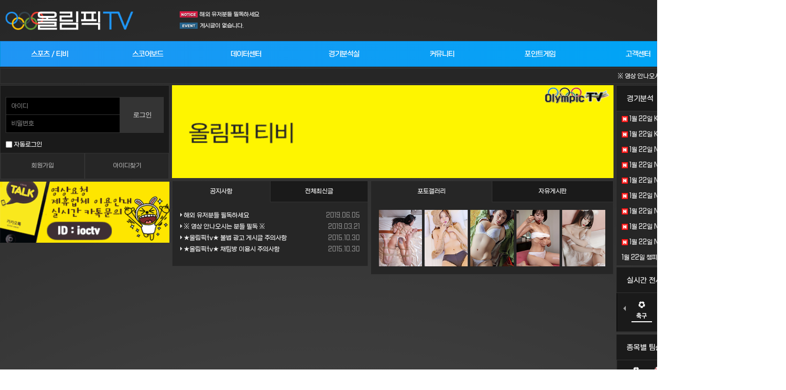

--- FILE ---
content_type: text/html; charset=utf-8
request_url: https://ioctv24.com/bbs/board.php?bo_table=chulsuk&year=2024&month=4&day=23&page=1
body_size: 1133
content:
<!doctype html>
<html lang="">
<head>
<meta charset="utf-8">
<meta http-equiv="imagetoolbar" content="no">
<meta http-equiv="X-UA-Compatible" content="IE=Edge">
<meta name="title" content="오류안내 페이지 > 올림픽티비" />
<meta name="publisher" content="올림픽티비" />
<meta name="author" content="올림픽티비" />
<meta name="robots" content="index,follow" />
<meta name="keywords" content="올림픽티비" />
<meta name="description" content="오류안내 페이지 > 올림픽티비" />
<meta name="twitter:card" content="summary_large_image" />
<meta property="og:title" content="오류안내 페이지 > 올림픽티비" />
<meta property="og:site_name" content="올림픽티비" />
<meta property="og:author" content="올림픽티비" />
<meta property="og:type" content="" />
<meta property="og:description" content="오류안내 페이지 > 올림픽티비" />
<meta property="og:url" content="http://ioctv24.com/bbs/board.php?bo_table=chulsuk&year=2024&month=4&day=23&page=1" />
<link rel="canonical" href="https://ioctv24.com/bbs/board.php?bo_table=chulsuk&year=2024&month=4&day=23&page=1" />
<title>오류안내 페이지 > 올림픽티비</title>
<link rel="stylesheet" href="https://ioctv24.com//css/default.css?ver=180827">
<link rel="stylesheet" href="https://ioctv24.com//css/apms.css?ver=180827">
<!--[if lte IE 8]>
<script src="https://ioctv24.com//js/html5.js"></script>
<![endif]-->
<script>
// 자바스크립트에서 사용하는 전역변수 선언
var g5_url       = "https://ioctv24.com/";
var g5_bbs_url   = "https://ioctv24.com//bbs";
var g5_is_member = "";
var g5_is_admin  = "";
var g5_is_mobile = "";
var g5_bo_table  = "";
var g5_sca       = "";
var g5_pim       = "";
var g5_editor    = "";
var g5_responsive    = "1";
var g5_cookie_domain = "";
var g5_purl = "http://ioctv24.com/bbs/board.php?bo_table=chulsuk&year=2024&month=4&day=23&page=1";
</script>
<script src="https://ioctv24.com//js/jquery-1.8.3.min.js"></script>
<script src="https://ioctv24.com//js/jquery-migrate-1.2.1.min.js"></script>
<script src="https://ioctv24.com//lang/korean/lang.js?ver=180827"></script>
<script src="https://ioctv24.com//js/common.js?ver=180827"></script>
<script src="https://ioctv24.com//js/wrest.js?ver=180827"></script>
<script src="https://ioctv24.com//js/placeholders.min.js"></script>
<script src="https://ioctv24.com//js/apms.js?ver=180827"></script>
<link rel="stylesheet" href="https://ioctv24.com//js/font-awesome/css/font-awesome.min.css">
<link rel="icon" href="/img/favicon.png?v=3"/>  

</head>
<body class="responsive is-pc">
	<h1 style="display:inline-block !important;position:absolute;top:0;left:0;margin:0 !important;padding:0 !important;font-size:0;line-height:0;border:0 !important;overflow:hidden !important">
	오류안내 페이지 > 올림픽티비	</h1>

<script>
alert("존재하지 않는 게시판입니다.");
//document.location.href = "https://ioctv24.com/";
document.location.replace("https://ioctv24.com/");
</script>

<noscript>
<div id="validation_check">
    <h1>다음 항목에 오류가 있습니다.</h1>
    <p class="cbg">
        존재하지 않는 게시판입니다.    </p>
        <div class="btn_confirm">
        <a href="https://ioctv24.com/">돌아가기</a>
    </div>
    
</div>
</noscript>


<!-- 아미나빌더 1.8.57 / 그누보드 5.3.3.3(패치 G5.6.10) -->
<script defer src="https://static.cloudflareinsights.com/beacon.min.js/vcd15cbe7772f49c399c6a5babf22c1241717689176015" integrity="sha512-ZpsOmlRQV6y907TI0dKBHq9Md29nnaEIPlkf84rnaERnq6zvWvPUqr2ft8M1aS28oN72PdrCzSjY4U6VaAw1EQ==" data-cf-beacon='{"version":"2024.11.0","token":"195f804a95e045d4ba58b18f86dc453e","r":1,"server_timing":{"name":{"cfCacheStatus":true,"cfEdge":true,"cfExtPri":true,"cfL4":true,"cfOrigin":true,"cfSpeedBrain":true},"location_startswith":null}}' crossorigin="anonymous"></script>
</body>
</html>


--- FILE ---
content_type: text/html; charset=utf-8
request_url: https://ioctv24.com/
body_size: 9983
content:
<!doctype html>
<html lang="ko">
<head>
<meta charset="utf-8">
<meta http-equiv="imagetoolbar" content="no">
<meta http-equiv="X-UA-Compatible" content="IE=Edge">
<meta name="title" content="올림픽티비" />
<meta name="publisher" content="올림픽티비" />
<meta name="author" content="올림픽티비" />
<meta name="robots" content="index,follow" />
<meta name="keywords" content="올림픽티비" />
<meta name="description" content="올림픽티비" />
<meta name="twitter:card" content="summary_large_image" />
<meta property="og:title" content="올림픽티비" />
<meta property="og:site_name" content="올림픽티비" />
<meta property="og:author" content="올림픽티비" />
<meta property="og:type" content="" />
<meta property="og:description" content="올림픽티비" />
<meta property="og:url" content="https://ioctv24.com/" />
<link rel="canonical" href="https://ioctv24.com/" />
<title>올림픽티비</title>
<link rel="stylesheet" href="https://ioctv24.com//css/default.css?ver=180827">
<link rel="stylesheet" href="https://ioctv24.com//css/apms.css?ver=180827">

<link rel="stylesheet" href="https://ioctv24.com//thema/tv/assets/bs3/css/bootstrap.min.css" type="text/css" class="thema-mode">
<link rel="stylesheet" href="https://ioctv24.com//thema/tv/colorset/Basic/colorset.css" type="text/css" class="thema-colorset">
<link rel="stylesheet" href="https://ioctv24.com//thema/tv/widget/iw-roll-notice/widget.css?ver=180827">
<link rel="stylesheet" href="https://ioctv24.com//thema/tv/widget/iw-roll-event/widget.css?ver=180827">
<link rel="stylesheet" href="https://ioctv24.com//thema/tv/widget/iw-oneline-notice/widget.css?ver=180827">
<link rel="stylesheet" href="https://ioctv24.com//thema/tv/widget/iw-outlogin/widget.css?v=7">
<link rel="stylesheet" href="https://ioctv24.com//thema/tv/widget/iw-post-list/widget.css?ver=180827">
<link rel="stylesheet" href="https://ioctv24.com//thema/tv/widget/iw-post-gallery/widget.css?ver=180827">
<link rel="stylesheet" href="https://ioctv24.com//thema/tv/widget/basic-post-list/widget.css?ver=180827">
<link rel="stylesheet" href="https://ioctv24.com//thema/tv/widget/basic-sidebar/widget.css?ver=180827">
<!--[if lte IE 8]>
<script src="https://ioctv24.com//js/html5.js"></script>
<![endif]-->
<script>
// 자바스크립트에서 사용하는 전역변수 선언
var g5_url       = "https://ioctv24.com/";
var g5_bbs_url   = "https://ioctv24.com//bbs";
var g5_is_member = "";
var g5_is_admin  = "";
var g5_is_mobile = "";
var g5_bo_table  = "";
var g5_sca       = "";
var g5_pim       = "";
var g5_editor    = "";
var g5_responsive    = "1";
var g5_cookie_domain = "";
var g5_purl = "https://ioctv24.com/";
</script>
<script src="https://ioctv24.com//js/jquery-1.8.3.min.js"></script>
<script src="https://ioctv24.com//js/jquery-migrate-1.2.1.min.js"></script>
<script src="https://ioctv24.com//lang/korean/lang.js?ver=180827"></script>
<script src="https://ioctv24.com//js/common.js?ver=180827"></script>
<script src="https://ioctv24.com//js/wrest.js?ver=180827"></script>
<script src="https://ioctv24.com//js/placeholders.min.js"></script>
<script src="https://ioctv24.com//js/apms.js?ver=180827"></script>
<link rel="stylesheet" href="https://ioctv24.com//js/font-awesome/css/font-awesome.min.css">
<link rel="icon" href="/img/favicon.png?v=3"/>  

<script src="https://ioctv24.com//plugin/apms/js/jquery.mobile.swipe.min.js?ver=180827"></script>
</head>
<body class="responsive is-pc">
	<h1 style="display:inline-block !important;position:absolute;top:0;left:0;margin:0 !important;padding:0 !important;font-size:0;line-height:0;border:0 !important;overflow:hidden !important">
	올림픽티비	</h1>

<!-- 팝업레이어 시작 { -->
<div id="hd_pop">
    <h2>팝업레이어 알림</h2>

<span class="sound_only">팝업레이어 알림이 없습니다.</span></div>

<script>
$(function() {
    $(".hd_pops_reject").click(function() {
        var id = $(this).attr('class').split(' ');
        var ck_name = id[1];
        var exp_time = parseInt(id[2]);
        $("#"+id[1]).css("display", "none");
        set_cookie(ck_name, 1, exp_time, g5_cookie_domain);
    });
    $('.hd_pops_close').click(function() {
        var idb = $(this).attr('class').split(' ');
        $('#'+idb[1]).css('display','none');
    });
    $("#hd").css("z-index", 1000);
});
</script>
<!-- } 팝업레이어 끝 --><style>
		.at-container {max-width:1200px;}
	.no-responsive .wrapper, .no-responsive .at-container-wide { min-width:1200px; }
	.no-responsive .boxed.wrapper, .no-responsive .at-container { width:1200px; }
	.at-menu .nav-height { height:44px; line-height:44px !important; }
	.pc-menu, .pc-menu .nav-full-back, .pc-menu .nav-full-height { height:44px; }
	.pc-menu .nav-top.nav-float .menu-a { padding:0px 25px; }
	.pc-menu .nav-top.nav-float .sub-1div::before { left: 25px; }
	.pc-menu .subm-w { width:170px; }
	@media all and (min-width:1200px) {
		.responsive .boxed.wrapper { max-width:1200px; }
	}
</style>

<link rel="stylesheet" href="https://ioctv24.com//thema/tv/src/css/style.css?180827">
<script type="text/javascript" src="https://ioctv24.com//thema/tv/src/js/top_clock.js"></script>
<link href="https://fonts.googleapis.com/css2?family=Roboto:wght@400;700&display=swap" rel="stylesheet">

<!-- 상단 시작 { -->
<div id="wrap">
	<div id="header">
		<div id="top_logo">
			<a href="https://ioctv24.com/"><img width="250px" src="https://ioctv24.com//thema/tv/src/img/top_logo.png"  style="padding-top:12px;" alt="logo" /></a>
		</div>
		<div id="top_left">
			<div class="iw-roll-notice">
				<div class="iw-roll-latest">
	
<span class="icon"><img src="https://ioctv24.com//thema/tv/widget/iw-roll-notice/img/header_notice_icon.gif" width="35px" height="12px" alt="notice"></span>
<div class="roll_latest">
	<!-- 공지사항 최신글 시작 { -->
	<div class="iw-roll-latest">
		<dl id="olinenotice" class="notice">
			<div class="notice-wrap">
				<ul class="notice-ul">
											<li><a href="https://ioctv24.com//bbs/board.php?bo_table=notice&amp;wr_id=5">※ 영상 안나오시는 분들 필독 ※</a></li>
											<li><a href="https://ioctv24.com//bbs/board.php?bo_table=notice&amp;wr_id=4">해외 유저분들 필독하세요</a></li>
											<li><a href="https://ioctv24.com//bbs/board.php?bo_table=notice&amp;wr_id=2">★올림픽tv★ 불법 광고 게시글 주의사항</a></li>
											<li><a href="https://ioctv24.com//bbs/board.php?bo_table=notice&amp;wr_id=1">★올림픽tv★ 채팅방 이용시 주의사항</a></li>
					
									</ul>
			</div>
		</dl>
	</div>
	<!-- } 공지사항 최신글 끝 -->

	<script type="text/javascript">
	<!--
		function fn_article(containerID, autoStart){
			var $element = $('#'+containerID).find('.notice-ul');
			var autoPlay = autoStart;
			var auto = null;
			var speed = 2000;
			var timer = null;
			var move = $element.children().outerHeight();
			var first = false;
			var lastChild;
			lastChild = $element.children().eq(-1).clone(true);
			lastChild.prependTo($element);
			$element.children().eq(-1).remove();
			if($element.children().length==1){
				$element.css('top','0px');
			}else{
				$element.css('top','-'+move+'px');
			}
			if(autoPlay) {
				timer = setInterval(moveNextSlide, speed);
				auto = true;
			}
			$element.find('>li').bind({
				'mouseenter': function(){
					if(auto){
						clearInterval(timer);
					}
				},
				'mouseleave': function(){
					if(auto){
						timer = setInterval(moveNextSlide, speed);
					}
				}
			});
			function moveNextSlide(){
				$element.each(function(idx){
					var firstChild = $element.children().filter(':first-child').clone(true);
					firstChild.appendTo($element.eq(idx));
					$element.children().filter(':first-child').remove();
					$element.css('top','0px');
					$element.eq(idx).animate({'top':'-'+move+'px'},'normal');
				});
			}
		}
		fn_article("olinenotice", true);
	//-->
	</script>
</div></div>
			</div>
			<div class="iw-roll-event">
				<div class="iw-roll-latest">
	
<span class="icon"><img src="https://ioctv24.com//thema/tv/widget/iw-roll-event/img/header_event_icon.gif" width="35px" height="12px" alt="notice"></span>
<div class="roll_latest">
	<!-- 공지사항 최신글 시작 { -->
	<div class="iw-roll-latest">
		<dl id="olinenotice1" class="notice">
			<div class="notice-wrap">
				<ul class="notice-ul">
					
											<li><span>게시글이 없습니다.</span></li>
						<li><span>게시글이 없습니다.</span></li>
						<li><span>게시글이 없습니다.</span></li>
						<li><span>게시글이 없습니다.</span></li>
									</ul>
			</div>
		</dl>
	</div>
	<!-- } 공지사항 최신글 끝 -->

<script type="text/javascript">
<!--
    function fn_article1(containerID, autoStart){
        var $element = $('#'+containerID).find('.notice-ul');
        var autoPlay = autoStart;
        var auto = null;
        var speed = 2000;
        var timer = null;
        var move = $element.children().outerHeight();
        var first = false;
        var lastChild;
        lastChild = $element.children().eq(-1).clone(true);
        lastChild.prependTo($element);
        $element.children().eq(-1).remove();
        if($element.children().length==1){
            $element.css('top','0px');
        }else{
            $element.css('top','-'+move+'px');
        }
        if(autoPlay) {
            timer1 = setInterval(moveNextSlide1, speed);
            auto = true;
        }
        $element.find('>li').bind({
            'mouseenter': function(){
                if(auto){
                    clearInterval(timer1);
                }
            },
            'mouseleave': function(){
                if(auto){
                    timer1 = setInterval(moveNextSlide1, speed);
                }
            }
        });
        function moveNextSlide1(){
            $element.each(function(idx){
                var firstChild = $element.children().filter(':first-child').clone(true);
                firstChild.appendTo($element.eq(idx));
                $element.children().filter(':first-child').remove();
                $element.css('top','0px');
                $element.eq(idx).animate({'top':'-'+move+'px'},'normal');
            });
        }
    }
    fn_article1("olinenotice1", true);
//-->
</script>
</div></div>
			</div>
		</div>
		<div id="top_right">
			<!--우측공간활용 최대 450 x 90-->
				<div class="widget-clock widget-clock-bg widget-padding-sm">
					<div class="widget-big-int plugin-clock">00:00</div>
					<div class="widget-subtitle plugin-date">올림픽티비</div>
				</div>
		</div>
		

	</div><!--header end-->
	<div id="top_gnb">
	<ul class="gnb_default">
			<li class="num1">
			<span class="me_txt"><a href="/">스포츠 / 티비</a></span>

							<ul class="num1_over">
											<li>
							<span class="txt"><a href="/">스포츠 / 티비</a></span>
						</li>
									</ul>
					</li>
			<li class="num2">
			<span class="me_txt"><a href="https://ioctv24.com//bbs/page.php?hid=sb1">스코어보드</a></span>

							<ul class="num2_over">
											<li>
							<span class="txt"><a href="https://ioctv24.com//bbs/page.php?hid=sb1">네임드스코어</a></span>
						</li>
											<li>
							<span class="txt"><a href="https://ioctv24.com//bbs/page.php?hid=sb2">7M 스코어</a></span>
						</li>
									</ul>
					</li>
			<li class="num3">
			<span class="me_txt"><a href="https://ioctv24.com//bbs/page.php?hid=lineup">데이터센터</a></span>

							<ul class="num3_over">
											<li>
							<span class="txt"><a href="https://ioctv24.com//bbs/page.php?hid=lineup">라인업정보</a></span>
						</li>
											<li>
							<span class="txt"><a href="https://ioctv24.com//bbs/page.php?hid=injury">결장정보</a></span>
						</li>
											<li>
							<span class="txt"><a href="https://ioctv24.com//bbs/page.php?hid=sb4">배당정보</a></span>
						</li>
											<li>
							<span class="txt"><a href="https://ioctv24.com//bbs/page.php?hid=sb5">마카오회사예측</a></span>
						</li>
									</ul>
					</li>
			<li class="num4">
			<span class="me_txt"><a href="https://ioctv24.com//bbs/board.php?bo_table=bunsuk01">경기분석실</a></span>

							<ul class="num4_over">
											<li>
							<span class="txt"><a href="https://ioctv24.com//bbs/board.php?bo_table=bunsuk01">경기분석</a></span>
						</li>
									</ul>
					</li>
			<li class="num5">
			<span class="me_txt"><a href="https://ioctv24.com//bbs/board.php?bo_table=gallery">커뮤니티</a></span>

							<ul class="num5_over">
											<li>
							<span class="txt"><a href="https://ioctv24.com//bbs/board.php?bo_table=gallery">포토갤러리</a></span>
						</li>
									</ul>
					</li>
			<li class="num6">
			<span class="me_txt"><a href="/ladder.php">포인트게임</a></span>

							<ul class="num6_over">
											<li>
							<span class="txt"><a href="/ladder.php">사다리게임</a></span>
						</li>
									</ul>
					</li>
			<li class="num7">
			<span class="me_txt"><a href="https://ioctv24.com//bbs/board.php?bo_table=notice">고객센터</a></span>

							<ul class="num7_over">
											<li>
							<span class="txt"><a href="https://ioctv24.com//bbs/board.php?bo_table=notice">공지사항</a></span>
						</li>
											<li>
							<span class="txt"><a href="https://ioctv24.com//bbs/board.php?bo_table=qa">1:1문의</a></span>
						</li>
									</ul>
					</li>
		
		<li class="menu_right_icon">
			<span><a href="javascript:;" onclick="sidebar_open('sidebar-user');" data-original-title="<nobr>유저</nobr>" data-toggle="tooltip" data-placement="top" data-html="true"><i class="fa fa-user fa-lg"></i></a></span>
			<span><a href="javascript:;" onclick="sidebar_open('sidebar-response');" data-original-title="<nobr>알림</nobr>" data-toggle="tooltip" data-placement="top" data-html="true"><i class="fa fa-bell fa-lg"></i></a></span>
			<span><a href="javascript:;" onclick="sidebar_open('sidebar-search');" data-original-title="<nobr>검색</nobr>" data-toggle="tooltip" data-placement="top" data-html="true"><i class="fa fa-search fa-lg"></i></a></span>
			<span><a href="javascript:;" onclick="sidebar_open('sidebar-menu');" data-original-title="<nobr>메뉴</nobr>" data-toggle="tooltip" data-placement="top" data-html="true"><i class="fa fa-outdent fa-lg"></i></a></span>
		</li>
	</ul>
</div><!--gnb end-->
		<div id="notice_area">
			<div class="iw-roll-latest">
	
<div class="header_notice">
	<div class="header_notice_box">
		<marquee onmouseover="this.stop()" onmouseout="this.start()">
							<a href="https://ioctv24.com//bbs/board.php?bo_table=notice&amp;wr_id=5">※ 영상 안나오시는 분들 필독 ※&nbsp;&nbsp;&nbsp;&nbsp;&nbsp;</a>
							<a href="https://ioctv24.com//bbs/board.php?bo_table=notice&amp;wr_id=4">해외 유저분들 필독하세요&nbsp;&nbsp;&nbsp;&nbsp;&nbsp;</a>
							<a href="https://ioctv24.com//bbs/board.php?bo_table=notice&amp;wr_id=2">★올림픽tv★ 불법 광고 게시글 주의사항&nbsp;&nbsp;&nbsp;&nbsp;&nbsp;</a>
							<a href="https://ioctv24.com//bbs/board.php?bo_table=notice&amp;wr_id=1">★올림픽tv★ 채팅방 이용시 주의사항&nbsp;&nbsp;&nbsp;&nbsp;&nbsp;</a>
								</marquee>
	</div>
</div></div>
		</div>

	<div class="clearfix"></div>

	<?php// @include_once(THEMA_PATH.'/wing.php'); // Wing ?>

	<div id="content_area">
		<div id="main_left">

			<div class="login">
				
<div class="iw-outlogin">

	
		<div class="iw-login" style="padding-top:12px;">
			<div class="info-box">
				<form id="simple_outlogin" name="simple_outlogin" method="post" action="https://ioctv24.com//bbs/login_check.php" autocomplete="off" role="form" class="form" onsubmit="return simple_outlogin_form(this);">
				<input type="hidden" name="url" value="https://ioctv24.com/%2F">

				<div class="login-box">
					<div class="login-cell">
						<input type="text" name="mb_id" id="mb_id" class="form-control input-sm" required placeholder="아이디" tabindex="21" onKeyDown="simple_outlogin_onKeyDown();" style="height:35px; border:1px solid #333333;">
						<input type="password" name="mb_password" id="mb_password" class="form-control input-sm no-top-border" required placeholder="비밀번호" tabindex="22" onKeyDown="simple_outlogin_onKeyDown();" style="height:35px; border-left:1px solid #333333; border-bottom:1px solid #333333; border-right:1px solid #333333;">
					</div>
					<div class="login-cell login-btn" tabindex="23" onclick="simple_outlogin_submit();" onKeyDown="simple_outlogin_onKeyDown();"> 
						로그인
					</div>	
				</div>

				<div class="pull-left text-muted hidden-xs" style="margin-left:10px; margin-top:2px;">
					<label><input type="checkbox" name="auto_login" value="1" id="outlogin_remember_me" class="remember-me" style="margin-top:-2px;"> 자동로그인</label>
				</div>

				<div class="btn-group btn-group-justified" role="group">
					<a class="btn btn-iw-login btn-sm" href="https://ioctv24.com//bbs/register_form.php" style="border-left:none;border-right:none;border-top:1px solid #333333;border-bottom:1px solid #333333;">회원가입</a>
					<a class="btn btn-iw-login btn-sm win_password_lost" href="https://ioctv24.com//bbs/password_lost.php" style="border-right:none;border-left:1px solid #333333;border-top:1px solid #333333;border-bottom:1px solid #333333;">아이디찾기</a>
				</div>
				</form>
			</div>
		</div>

		<script>
		function simple_outlogin_form(f) {
			if (f.mb_id.value == '') {
				alert('아이디를 입력해 주세요.');
				f.mb_id.focus();
				return false;
			}
			if (f.mb_password.value == '') {
				alert('비밀번호를 입력해 주세요.');
				f.mb_password.focus();
				return false;
			}
			return true;
		}
		function simple_outlogin_submit() {
			var f = document.getElementById("simple_outlogin");
			if (simple_outlogin_form(f)) {
				$("#simple_outlogin").submit();
			}
			return false;
		}
		function simple_outlogin_onKeyDown() {
			  if(event.keyCode == 13) {
				simple_outlogin_submit();
			 }
		}
		</script>

		
	</div>



			</div>
			<div class="main_leftbanner" >
				<a href="#" target="_self"><img src="/img/katalk.gif?v=1" width="100%"></a>
			</div>


			<div class="chat" style="margin-top:5px;">
<script async src="//ioctv24.1.inde.biz/uchat.js"></script>
<u-chat room='ioctv' user_data='icons https%3A%2F%2Fioctv24.com%2F%2Fimg%2Flevel%2Fmil%2Fguest.gif|level 1|room ioctv|time 1769099030|hash 5cca52395205ae05968591e28e90ae61' style="display:inline-block;border:0; width:100%; height:500px;">
<script>
U=window.U=window.U||{},U.events=U.events||[],U.chat=function(n){return{on:function(e,t){U.events.push([n,e,t])},off:function(e){for(var t=U.events.length;t>0;)U.events[--t][0]==n&&U.events[t][1]==e&&U.events.splice(t,1)}}};
</script>
<script>
U.chat('*').on('after.create', function( room, data ) {
    room.skin.dom.wrap.css('borderColor', '#1a1a1a'); 
});
U.chat('*').on('after.create', function(room, data){
	room.skin.dom.top.css('borderColor', '#333');
});
</script>
</u-chat>
			</div>
			


			

			
			
			
		</div>

		<div id ="main_right">
			
<script>
setTimeout(function(){
    alert("로그인후 영상 시청이 가능합니다.");
    location.href='/bbs/login.php';
}, 60000);
</script>

<!-- 메인 { -->
<div id="main-latest">
	<table width="100%" cellspacing="1" cellpadding="0" class="fixed latest-tab-A">
		<tr>
			<td colspan="2" style="padding-bottom:5px;">
				<img width="100%" height="181px;" src="/img/main-banner.gif">
			</td>
		</tr>
		<tr>
			<td class="latest-tab-I-left">
				<div class="latest-tab-IN">
					<table width="100%" cellspacing="0" cellpadding="0" class="latest-tab" id="latest-tab" data-box="#latest-body">
						<tbody>
							<tr>
								<td id="tab_item-01" class="tab_item tab_item_on" data-target="item-01">공지사항</td>
								<td id="tab_item-02" class="tab_item" data-target="item-02">전체최신글</td>
							</tr>
						</tbody>
					</table>
					<div class="real_latest_body" id="latest-body">
						<ul id="item-01" class="latest-box">
							<div class="iw-post-list">
		<li class="ellipsis">
		<a href="https://ioctv24.com//bbs/board.php?bo_table=notice&amp;wr_id=4">
			 
				<span class="pull-right gray font-12">
																&nbsp;2019.06.05									</span>
						<span class="lightgray"><i class='fa fa-caret-right'></i></span>			해외 유저분들 필독하세요		</a> 
	</li>
	<li class="ellipsis">
		<a href="https://ioctv24.com//bbs/board.php?bo_table=notice&amp;wr_id=5">
			 
				<span class="pull-right gray font-12">
																&nbsp;2019.03.21									</span>
						<span class="lightgray"><i class='fa fa-caret-right'></i></span>			※ 영상 안나오시는 분들 필독 ※		</a> 
	</li>
	<li class="ellipsis">
		<a href="https://ioctv24.com//bbs/board.php?bo_table=notice&amp;wr_id=2">
			 
				<span class="pull-right gray font-12">
																&nbsp;2015.10.30									</span>
						<span class="lightgray"><i class='fa fa-caret-right'></i></span>			★올림픽tv★ 불법 광고 게시글 주의사항		</a> 
	</li>
	<li class="ellipsis">
		<a href="https://ioctv24.com//bbs/board.php?bo_table=notice&amp;wr_id=1">
			 
				<span class="pull-right gray font-12">
																&nbsp;2015.10.30									</span>
						<span class="lightgray"><i class='fa fa-caret-right'></i></span>			★올림픽tv★ 채팅방 이용시 주의사항		</a> 
	</li>

</div>

						</ul>
						<ul id="item-02" class="latest-box latest-box_off">
							<div class="iw-post-list">
	
	<li><div class="post-none">글이 없습니다.</div></li>
</div>

						</ul>
					</div>
				</div>
			</td>
			<td class="latest-tab-I-right">
				<div class="latest-tab-IN">
					<table width="100%" cellspacing="0" cellpadding="0" class="latest-tab" id="latest-tab2" data-box="#latest-body2">
						<tbody>
							<tr>
								<td id="tab2_item-04" class="tab_item tab_item_on" data-target="item-04">포토갤러리</td>
								<td id="tab2_item-05" class="tab_item" data-target="item-05">자유게시판</td>
							</tr>
						</tbody>
					</table>
					<div class="real_latest_body" id="latest-body2">
						<ul id="item-04" class="latest-box">
							<style>
	#dkeucvlbxifwsarhqmyptgjon { margin-right:-5px; margin-bottom:-5px; }
	#dkeucvlbxifwsarhqmyptgjon .post-row { width:20%; }
	#dkeucvlbxifwsarhqmyptgjon .post-list { margin-right:5px; margin-bottom:5px; }
	#dkeucvlbxifwsarhqmyptgjon .post-subject { height:20px; }
	#dkeucvlbxifwsarhqmyptgjon .img-wrap { padding-bottom:131%; }
		/*
	@media (max-width:1199px) { 
		.responsive #dkeucvlbxifwsarhqmyptgjon { margin-right:-5px; margin-bottom:-5px; }
		.responsive #dkeucvlbxifwsarhqmyptgjon .post-row { width:25%; } 
		.responsive #dkeucvlbxifwsarhqmyptgjon .post-list { margin-right:5px; margin-bottom:5px; }
	}
	@media (max-width:991px) { 
		.responsive #dkeucvlbxifwsarhqmyptgjon { margin-right:-5px; margin-bottom:-5px; }
		.responsive #dkeucvlbxifwsarhqmyptgjon .post-row { width:25%; } 
		.responsive #dkeucvlbxifwsarhqmyptgjon .post-list { margin-right:5px; margin-bottom:5px; }
	}
	@media (max-width:767px) { 
		.responsive #dkeucvlbxifwsarhqmyptgjon { margin-right:-5px; margin-bottom:-5px; }
		.responsive #dkeucvlbxifwsarhqmyptgjon .post-row { width:33.33%; } 
		.responsive #dkeucvlbxifwsarhqmyptgjon .post-list { margin-right:5px; margin-bottom:5px; }
	}
	@media (max-width:480px) { 
		.responsive #dkeucvlbxifwsarhqmyptgjon { margin-right:-5px; margin-bottom:-5px; }
		.responsive #dkeucvlbxifwsarhqmyptgjon .post-row { width:50%; } 
		.responsive #dkeucvlbxifwsarhqmyptgjon .post-list { margin-right:5px; margin-bottom:5px; }
	}
	*/
	</style>
<div id="dkeucvlbxifwsarhqmyptgjon" class="basic-post-gallery">
		<div class="post-row">
		<div class="post-list">
			<div class="post-image">
				<a href="https://ioctv24.com//bbs/board.php?bo_table=gallery&amp;wr_id=12143" class="ellipsis">
					<div class="img-wrap">
																		<div class="img-item">
							<img src="https://ioctv24.com//data/file/gallery/thumb-bdd4239b3610096ea8202102682df151_Tdb6groM_bad7025bd77eebc6900caf69ceee3e08712a4031_100x131.png" alt="">
						</div>
					</div>
				</a>
							</div>
		</div>
	</div>
	<div class="post-row">
		<div class="post-list">
			<div class="post-image">
				<a href="https://ioctv24.com//bbs/board.php?bo_table=gallery&amp;wr_id=12142" class="ellipsis">
					<div class="img-wrap">
																		<div class="img-item">
							<img src="https://ioctv24.com//data/file/gallery/thumb-bdd4239b3610096ea8202102682df151_VOjJ31XH_36ecd3053cec8574f36b3d56f336699f7554a5b8_100x131.png" alt="">
						</div>
					</div>
				</a>
							</div>
		</div>
	</div>
	<div class="post-row">
		<div class="post-list">
			<div class="post-image">
				<a href="https://ioctv24.com//bbs/board.php?bo_table=gallery&amp;wr_id=12141" class="ellipsis">
					<div class="img-wrap">
																		<div class="img-item">
							<img src="https://ioctv24.com//data/file/gallery/thumb-bdd4239b3610096ea8202102682df151_XLPiDdeN_aba8811569dd75c505df55f9488b43c2142c8cd8_100x131.png" alt="">
						</div>
					</div>
				</a>
							</div>
		</div>
	</div>
	<div class="post-row">
		<div class="post-list">
			<div class="post-image">
				<a href="https://ioctv24.com//bbs/board.php?bo_table=gallery&amp;wr_id=12140" class="ellipsis">
					<div class="img-wrap">
																		<div class="img-item">
							<img src="https://ioctv24.com//data/file/gallery/thumb-bdd4239b3610096ea8202102682df151_uTUNLzPb_4b79060e978ae1a41636ed1d0509f78de4b4f2f6_100x131.png" alt="">
						</div>
					</div>
				</a>
							</div>
		</div>
	</div>
	<div class="post-row">
		<div class="post-list">
			<div class="post-image">
				<a href="https://ioctv24.com//bbs/board.php?bo_table=gallery&amp;wr_id=12139" class="ellipsis">
					<div class="img-wrap">
																		<div class="img-item">
							<img src="https://ioctv24.com//data/file/gallery/thumb-bdd4239b3610096ea8202102682df151_V7ysOM1A_5ad4e9d2696094626ab4457839f1077f25031817_100x131.png" alt="">
						</div>
					</div>
				</a>
							</div>
		</div>
	</div>
	<div class="clearfix"></div>
</div>
						</ul>
						<ul id="item-05" class="latest-box latest-box_off">
							<div class="iw-post-list">
	
	<li><div class="post-none">글이 없습니다.</div></li>
</div>

						</ul>
					</div>
				</div>
			</td>
		</tr>
	</table>
</div>

<script type="text/javascript">
var tabAuto1,tabAuto2;
$(function(){
	/*클릭했을때 넘어가는 소스*/
	$(".latest-tab").find("td").on("click",function(){
		$(this).parent().children().removeClass("tab_item_on");
		$(this).addClass("tab_item_on");
		$($(this).parent().parent().parent().attr("data-box")).children("ul").addClass("latest-box_off");
		$($(this).parent().parent().parent().attr("data-box")).children("ul#"+$(this).attr("data-target")).removeClass("latest-box_off");
	})
})
function tabMove(tabParent){
	if($(tabParent).find(".tab_item_on").index()+1 >= $(tabParent).find("td").size()){
		var nextNum = 0;
	}else{
		var nextNum = $(tabParent).find(".tab_item_on").index()+1;
	}
	$(tabParent).find("td").removeClass("tab_item_on");
	$(tabParent).find("td").eq(nextNum).addClass("tab_item_on");
	$($(tabParent).attr("data-box")).children("ul").addClass("latest-box_off");
	$($(tabParent).attr("data-box")).children("ul#"+$(tabParent).find("td").eq(nextNum).attr("data-target")).removeClass("latest-box_off");
}
</script>


			<!-- 실시간 tv 들어갈곳 시작 -->
			<div style="width:100%; margin-top:2px;">
									<div style="position:absolute; width:850px; height:130px;color:#fff;font-size:30px;text-align:left;padding-left:165px;padding-top:300px;">
						<span style="visibility:hidden;background-color:#000000;">&nbsp;</span><br>
						<span style="background-color:#000000;">1분 미리보기 시청중.   가입후 이용가능합니다</span>
					</div>
								<script>window.addEventListener("message",function(event){if(event.data==="scrollTop"){$("html, body").animate({scrollTop:300},500);}});</script>
				<iframe frameborder="0" scrolling="yes" allow="autoplay" src="https://wdbroad.com/broadcast/ioctv" width="100%" height=3000 allowfullscreen></iframe>

			</div>
			<!-- 실시간 tv 들어갈곳 끝 -->

			<!-- } 메인 -->

		</div><!--main_right end-->

		<div id="main_right2">

			<!-- 게시판 시작-->
			<div class="main_board">
				<div class="board_inner">
					<span class="title">
						<a href="#">경기분석</a>
					</span>
					<ul>
						<div class="basic-post-list">
	
<ul class="post-list">
	<li class="ellipsis">
		<a href="https://ioctv24.com//bbs/board.php?bo_table=bunsuk01&amp;wr_id=27498">
						<span class="wr-icon wr-new"></span>			1월 22일 KOVO 한국도로공사 IBK기업은행 스포츠무료중계		</a> 
	</li>
	<li class="ellipsis">
		<a href="https://ioctv24.com//bbs/board.php?bo_table=bunsuk01&amp;wr_id=27497">
						<span class="wr-icon wr-new"></span>			1월 22일 KOVO 삼성화재 우리카드 스포츠무료중계		</a> 
	</li>
	<li class="ellipsis">
		<a href="https://ioctv24.com//bbs/board.php?bo_table=bunsuk01&amp;wr_id=27496">
						<span class="wr-icon wr-new"></span>			1월 22일 NBA 뉴욕 브루클린 스포츠무료중계		</a> 
	</li>
	<li class="ellipsis">
		<a href="https://ioctv24.com//bbs/board.php?bo_table=bunsuk01&amp;wr_id=27495">
						<span class="wr-icon wr-new"></span>			1월 22일 NBA 멤피스 애틀랜타 스포츠무료중계		</a> 
	</li>
	<li class="ellipsis">
		<a href="https://ioctv24.com//bbs/board.php?bo_table=bunsuk01&amp;wr_id=27494">
						<span class="wr-icon wr-new"></span>			1월 22일 NBA 뉴올리언즈 디트로이트 스포츠무료중계		</a> 
	</li>
	<li class="ellipsis">
		<a href="https://ioctv24.com//bbs/board.php?bo_table=bunsuk01&amp;wr_id=27493">
						<span class="wr-icon wr-new"></span>			1월 22일 NBA 밀워키 오클라호마 스포츠무료중계		</a> 
	</li>
	<li class="ellipsis">
		<a href="https://ioctv24.com//bbs/board.php?bo_table=bunsuk01&amp;wr_id=27492">
						<span class="wr-icon wr-new"></span>			1월 22일 NBA 새크라멘토 토론토 스포츠무료중계		</a> 
	</li>
	<li class="ellipsis">
		<a href="https://ioctv24.com//bbs/board.php?bo_table=bunsuk01&amp;wr_id=27491">
						<span class="wr-icon wr-new"></span>			1월 22일 NBA 보스턴 인디애나 스포츠무료중계		</a> 
	</li>
	<li class="ellipsis">
		<a href="https://ioctv24.com//bbs/board.php?bo_table=bunsuk01&amp;wr_id=27490">
						<span class="wr-icon wr-new"></span>			1월 22일 NBA 샬럿 클리블랜드 스포츠무료중계		</a> 
	</li>
	<li class="ellipsis">
		<a href="https://ioctv24.com//bbs/board.php?bo_table=bunsuk01&amp;wr_id=27489">
									1월 22일 챔피언스리그 프라하 바르셀로나 스포츠중계		</a> 
	</li>
</ul>
</div>
					</ul>
				</div>
			</div>
			<!-- 게시판 끝-->

			<!-- 게시판 시작--
			<div class="main_board" style="margin-top:2px;">
				<div class="board_inner">
					<span class="title">
						<a href="#">자유게시판</a>
					</span>
					<ul>
						<div class="basic-post-list">
	
<ul class="post-list">
</ul>
	<div class="post-none">글이 없습니다.</div>
</div>
					</ul>
				</div>
			</div>
			<!-- 게시판 끝-->
			<div class="worldsports">
				<link rel="stylesheet" href="https://ioctv24.com//thema/tv/sports-team-widget/css/ranking.css" media="screen">


<div id="leftDataTop">
		<h2>실시간 전세계에서 몰리는 경기 순위</h2>
		<ul>
			<li class="prev"><a class="btn_opct"><img src="https://ioctv24.com//thema/tv/sports-team-widget/img/icon_tri_L.png" alt="prev"></a></li>
			<li><a rel="soccer"><img src="https://ioctv24.com//thema/tv/sports-team-widget/img/icon01_on.png"></a></li>
			<li><a rel="baseball"><img src="https://ioctv24.com//thema/tv/sports-team-widget/img/icon02_off.png"></a></li>
			<li><a rel="basket"><img src="https://ioctv24.com//thema/tv/sports-team-widget/img/icon03_off.png"></a></li>
			<li><a rel="volley"><img src="https://ioctv24.com//thema/tv/sports-team-widget/img/icon04_off.png"></a></li>
			<li><a rel="hockey"><img src="https://ioctv24.com//thema/tv/sports-team-widget/img/icon05_off.png"></a></li>
			<li><a rel="football"><img src="https://ioctv24.com//thema/tv/sports-team-widget/img/icon06_off.png"></a></li>
			<li class="next"><a class="btn_opct"><img src="https://ioctv24.com//thema/tv/sports-team-widget/img/icon_tri_R.png" alt="prev"></a></li>
		</ul>
		<dl>
			<dd>
			</dd>
		</dl>
	</div>

			</div>			
			<div class="sportsrank">
				<!-- 종목별 팀순위 시작// -->
	<div id="leftLanking">
		<h2>종목별 팀순위</h2>
		<ul>
			<li class="prev"><a class="btn_opct"><img src="https://ioctv24.com//thema/tv/sports-widget/img/icon_tri_L.png" alt="prev"></a></li>
			<li><a rel="soccer"><img src="https://ioctv24.com//thema/tv/sports-widget/img/rank_icon01_on.png"></a></li>
			<li><a rel="baseball"><img src="https://ioctv24.com//thema/tv/sports-widget/img/rank_icon02_off.png"></a></li>
			<li><a rel="basket"><img src="https://ioctv24.com//thema/tv/sports-widget/img/rank_icon03_off.png"></a></li>
			<li><a rel="volley"><img src="https://ioctv24.com//thema/tv/sports-widget/img/rank_icon04_off.png"></a></li>
			<li><a rel="hockey"><img src="https://ioctv24.com//thema/tv/sports-widget/img/rank_icon05_off.png"></a></li>
			<li><a rel="tennis"><img src="https://ioctv24.com//thema/tv/sports-widget/img/rank_icon06_off.png"></a></li>
			<li><a rel="football"><img src="https://ioctv24.com//thema/tv/sports-widget/img/rank_icon07_off.png"></a></li>
			<li class="next"><a class="btn_opct"><img src="https://ioctv24.com//thema/tv/sports-widget/img/icon_tri_R.png" alt="prev"></a></li>
		</ul>
		<dl>
			<dt>
			</dt>
			<dd>
			</dd>
		</dl>
	</div>
<!-- //종목별 팀순위 끝 -->

			</div>

		</div>

	</div><!--content_area end-->

	<!-- 푸터 { -->
	<div class="clearfix"></div>
	<div id="footer">
	<div id="footer_area">		
		<div class="footer_logo">
			<img src="/thema/tv/src/img/top_logo.png" width="250" alt="하단로고" style="filter:grayscale(1);"/>
		</div>
		<div class="footer_text">
			
			<p style="font-size:12px;font-weight:bold;margin:5px 0 10px 0;text-align:center;">
			<a style="padding:20px;" href="/bbs/page.php?hid=intro">회사소개</a>
			<a style="padding:20px;" href="/bbs/page.php?hid=privacy">개인정보처리방침</a>
			<a style="padding:20px;" href="/bbs/page.php?hid=provision">서비스이용약관</a>
			<a style="padding:20px;" href="/index.php?device=mobile">모바일버전</a>
			</p>
				
			<p>올림픽티비는 유튜브 API로 수집되어 만들어진 사이트이며 저작권에 대한 영상이 있을시 삭제조치 하겠습니다.</p>
			<p>올림픽티비는 실시간 라이브 스트리밍의 경우 저작권에 위배되는 영상에 송출을 제한합니다.</p>
			<p>올림픽티비는 방송통신 심의위원회에 규정을 준수합니다. </p>
			<p style="font-weight:bold;margin:5px 0 0 0;">Copyright ⓒ 2010 올림픽티비. ALL Rights Reserved.</p>
		</div>
	</div>
</div><!--wrap end-->

<div class="at-go">
	<div id="go-btn" class="go-btn">
		<span class="go-top cursor"><i class="fa fa-chevron-up"></i></span>
		<span class="go-bottom cursor"><i class="fa fa-chevron-down"></i></span>
	</div>
</div>

<!--[if lt IE 9]>
<script type="text/javascript" src="https://ioctv24.com//thema/tv/assets/js/respond.js"></script>
<![endif]-->

<!-- JavaScript -->
<script>
var sub_show = "";
var sub_hide = "";
var menu_startAt = "0";
var menu_sub = "";
var menu_subAt = "0";
</script>
<script src="https://ioctv24.com//thema/tv/assets/bs3/js/bootstrap.min.js"></script>
<script src="https://ioctv24.com//thema/tv/assets/js/sly.min.js"></script>
<script src="https://ioctv24.com//thema/tv/assets/js/custom.js"></script>
<script src="https://ioctv24.com//thema/tv/src/js/roll_menu.js"></script>


<script>
var sidebar_url = "https://ioctv24.com//thema/tv/widget/basic-sidebar";
var sidebar_time = "30";
</script>
<script src="https://ioctv24.com//thema/tv/widget/basic-sidebar/sidebar.js"></script>

<!-- sidebar Box -->
<aside id="sidebar-box" class="ko">

	<!-- Head Line -->
	<div class="sidebar-head bg-navy"></div>

	<!-- sidebar Wing -->
	<div class="sidebar-wing">
		<!-- sidebar Wing Close -->
		<div class="sidebar-wing-close sidebar-close en" title="닫기">
			<i class="fa fa-times"></i>
		</div>
	</div>

	<!-- sidebar Content -->
	<div id="sidebar-content" class="sidebar-content">

		<div class="h30"></div>

		<!-- Common -->
		<div class="sidebar-common">

			<!-- Login -->
			<div class="btn-group btn-group-justified" role="group">
									<a href="#" onclick="sidebar_open('sidebar-user'); return false;" class="btn btn-navy btn-sm">로그인</a>
					<a href="https://ioctv24.com//bbs/register_form.php" class="btn btn-navy btn-sm">회원가입</a>
					<a href="https://ioctv24.com//bbs/password_lost.php" class="win_password_lost btn btn-navy btn-sm">정보찾기</a>
							</div>

			<div class="h15"></div>

		</div>

		<!-- Menu -->
		<div id="sidebar-menu" class="sidebar-item">
			
<!-- Categroy -->
<div class="div-title-underline-thin en">
	<b>MENU</b>
</div>

<div class="sidebar-icon-tbl">
	<div class="sidebar-icon-cell">
		<a href="https://ioctv24.com/">
			<i class="fa fa-home circle light-circle normal"></i>
			<span>홈으로</span>
		</a>
	</div>
	<div class="sidebar-icon-cell">
		<a href="https://ioctv24.com//bbs/board.php?bo_table=event">
			<i class="fa fa-gift circle light-circle normal"></i>
			<span>이벤트</span>
		</a>
	</div>
	<div class="sidebar-icon-cell">
		<a href="https://ioctv24.com//bbs/board.php?bo_table=chulsuk">
			<i class="fa fa-calendar-check-o circle light-circle normal"></i>
			<span>출석부</span>
		</a>
	</div>
	<div class="sidebar-icon-cell">
		<a href="https://ioctv24.com//bbs/board.php?bo_table=qa">
			<i class="fa fa-commenting circle light-circle normal"></i>
			<span>1:1 문의</span>
		</a>
	</div>
</div>

<div class="sidebar-menu panel-group" id="sidebar_menu" role="tablist" aria-multiselectable="true">
						<div class="panel">
				<div class="ca-head" role="tab" id="sidebar_menu_c1">
					<a href="#sidebar_menu_s1" data-toggle="collapse" data-parent="#sidebar_menu" aria-expanded="true" aria-controls="sidebar_menu_s1" class="is-sub">
						<span class="ca-href pull-right" onclick="sidebar_href('/');">&nbsp;</span>
						스포츠 / 티비											</a>
				</div>
				<div id="sidebar_menu_s1" class="panel-collapse collapse" role="tabpanel" aria-labelledby="sidebar_menu_c1">
					<ul class="ca-sub">
																	<li>
							<a href="/">
								스포츠 / 티비															</a>
						</li>
										</ul>
				</div>
			</div>
								<div class="panel">
				<div class="ca-head" role="tab" id="sidebar_menu_c2">
					<a href="#sidebar_menu_s2" data-toggle="collapse" data-parent="#sidebar_menu" aria-expanded="true" aria-controls="sidebar_menu_s2" class="is-sub">
						<span class="ca-href pull-right" onclick="sidebar_href('https://ioctv24.com//bbs/page.php?hid=sb1');">&nbsp;</span>
						스코어보드											</a>
				</div>
				<div id="sidebar_menu_s2" class="panel-collapse collapse" role="tabpanel" aria-labelledby="sidebar_menu_c2">
					<ul class="ca-sub">
																	<li>
							<a href="https://ioctv24.com//bbs/page.php?hid=sb1">
								네임드스코어															</a>
						</li>
																	<li>
							<a href="https://ioctv24.com//bbs/page.php?hid=sb2">
								7M 스코어															</a>
						</li>
										</ul>
				</div>
			</div>
								<div class="panel">
				<div class="ca-head" role="tab" id="sidebar_menu_c3">
					<a href="#sidebar_menu_s3" data-toggle="collapse" data-parent="#sidebar_menu" aria-expanded="true" aria-controls="sidebar_menu_s3" class="is-sub">
						<span class="ca-href pull-right" onclick="sidebar_href('https://ioctv24.com//bbs/page.php?hid=lineup');">&nbsp;</span>
						데이터센터											</a>
				</div>
				<div id="sidebar_menu_s3" class="panel-collapse collapse" role="tabpanel" aria-labelledby="sidebar_menu_c3">
					<ul class="ca-sub">
																	<li>
							<a href="https://ioctv24.com//bbs/page.php?hid=lineup">
								라인업정보															</a>
						</li>
																	<li>
							<a href="https://ioctv24.com//bbs/page.php?hid=injury">
								결장정보															</a>
						</li>
																	<li>
							<a href="https://ioctv24.com//bbs/page.php?hid=sb4">
								배당정보															</a>
						</li>
																	<li>
							<a href="https://ioctv24.com//bbs/page.php?hid=sb5">
								마카오회사예측															</a>
						</li>
										</ul>
				</div>
			</div>
								<div class="panel">
				<div class="ca-head" role="tab" id="sidebar_menu_c4">
					<a href="#sidebar_menu_s4" data-toggle="collapse" data-parent="#sidebar_menu" aria-expanded="true" aria-controls="sidebar_menu_s4" class="is-sub">
						<span class="ca-href pull-right" onclick="sidebar_href('https://ioctv24.com//bbs/board.php?bo_table=bunsuk01');">&nbsp;</span>
						경기분석실											</a>
				</div>
				<div id="sidebar_menu_s4" class="panel-collapse collapse" role="tabpanel" aria-labelledby="sidebar_menu_c4">
					<ul class="ca-sub">
																	<li>
							<a href="https://ioctv24.com//bbs/board.php?bo_table=bunsuk01">
								경기분석															</a>
						</li>
										</ul>
				</div>
			</div>
								<div class="panel">
				<div class="ca-head" role="tab" id="sidebar_menu_c5">
					<a href="#sidebar_menu_s5" data-toggle="collapse" data-parent="#sidebar_menu" aria-expanded="true" aria-controls="sidebar_menu_s5" class="is-sub">
						<span class="ca-href pull-right" onclick="sidebar_href('https://ioctv24.com//bbs/board.php?bo_table=gallery');">&nbsp;</span>
						커뮤니티											</a>
				</div>
				<div id="sidebar_menu_s5" class="panel-collapse collapse" role="tabpanel" aria-labelledby="sidebar_menu_c5">
					<ul class="ca-sub">
																	<li>
							<a href="https://ioctv24.com//bbs/board.php?bo_table=gallery">
								포토갤러리															</a>
						</li>
										</ul>
				</div>
			</div>
								<div class="panel">
				<div class="ca-head" role="tab" id="sidebar_menu_c6">
					<a href="#sidebar_menu_s6" data-toggle="collapse" data-parent="#sidebar_menu" aria-expanded="true" aria-controls="sidebar_menu_s6" class="is-sub">
						<span class="ca-href pull-right" onclick="sidebar_href('/ladder.php');">&nbsp;</span>
						포인트게임											</a>
				</div>
				<div id="sidebar_menu_s6" class="panel-collapse collapse" role="tabpanel" aria-labelledby="sidebar_menu_c6">
					<ul class="ca-sub">
																	<li>
							<a href="/ladder.php">
								사다리게임															</a>
						</li>
										</ul>
				</div>
			</div>
								<div class="panel">
				<div class="ca-head" role="tab" id="sidebar_menu_c7">
					<a href="#sidebar_menu_s7" data-toggle="collapse" data-parent="#sidebar_menu" aria-expanded="true" aria-controls="sidebar_menu_s7" class="is-sub">
						<span class="ca-href pull-right" onclick="sidebar_href('https://ioctv24.com//bbs/board.php?bo_table=notice');">&nbsp;</span>
						고객센터											</a>
				</div>
				<div id="sidebar_menu_s7" class="panel-collapse collapse" role="tabpanel" aria-labelledby="sidebar_menu_c7">
					<ul class="ca-sub">
																	<li>
							<a href="https://ioctv24.com//bbs/board.php?bo_table=notice">
								공지사항															</a>
						</li>
																	<li>
							<a href="https://ioctv24.com//bbs/board.php?bo_table=qa">
								1:1문의															</a>
						</li>
										</ul>
				</div>
			</div>
			</div>

<div class="h20"></div>

<!-- Stats 임시로 관리자만 -->
		</div>

		<!-- Search -->
		<div id="sidebar-search" class="sidebar-item">
			
<!-- Search -->
<div class="div-title-underline-thin en">
	<b>SEARCH</b>
</div>
<div class="sidebar-search">
	<form id="ctrlSearch" name="ctrlSearch" method="get" onsubmit="return sidebar_search(this);" role="form" class="form">
		<div class="row">
			<div class="col-xs-6">
				<select name="url" class="form-control input-sm">
					<option value="https://ioctv24.com//bbs/search.php">게시물</option>
										<option value="https://ioctv24.com//bbs/tag.php">태그</option>
				</select>
			</div>
			<div class="col-xs-6">
				<select name="sop" class="form-control input-sm">
					<option value="or">또는</option>
					<option value="and">그리고</option>
				</select>	
			</div>
		</div>
		<div class="input-group input-group-sm" style="margin-top:8px;">
			<input type="text" name="stx" class="form-control input-sm" value="" placeholder="검색어는 두글자 이상">
			<span class="input-group-btn">
				<button type="submit" class="btn btn-navy btn-sm"><i class="fa fa-search"></i></button>
			</span>
		</div>
	</form>				
</div>
		</div>

		<!-- User -->
		<div id="sidebar-user" class="sidebar-item">
			<div class="sidebar-login">
	
		<form id="sidebar_login_form" name="sidebar_login_form" method="post" action="https://ioctv24.com//bbs/login_check.php" autocomplete="off" role="form" class="form" onsubmit="return sidebar_login(this);">
		<input type="hidden" name="url" value="https://ioctv24.com/%2F">
			<div class="form-group">	
				<div class="input-group">
					<span class="input-group-addon"><i class="fa fa-user gray"></i></span>
					<input type="text" name="mb_id" id="sidebar_mb_id" class="form-control input-sm" placeholder="아이디" tabindex="91">
				</div>
			</div>
			<div class="form-group">	
				<div class="input-group">
					<span class="input-group-addon"><i class="fa fa-lock gray"></i></span>
					<input type="password" name="mb_password" id="sidebar_mb_password" class="form-control input-sm" placeholder="비밀번호" tabindex="92">
				</div>
			</div>
			<div class="form-group">
				<button type="submit" class="btn btn-navy btn-block" tabindex="93">Login</button>    
			</div>	

			<label class="text-muted" style="letter-spacing:-1px;">
				<input type="checkbox" name="auto_login" value="1" id="sidebar_remember_me" class="remember-me" tabindex="94">
				자동로그인 및 로그인 상태 유지
			</label>
		</form>

		
		<div class="h10"></div>

		
		<!-- Member -->
		<div class="div-title-underline-thin en">
			<b>MEMBER</b>
		</div>
		<ul class="sidebar-list list-links">
			<li><a href="https://ioctv24.com//bbs/register_form.php">회원가입</a></li>
			<li><a href="https://ioctv24.com//bbs/password_lost.php" class="win_password_lost">아이디/비밀번호 찾기</a></li>
		</ul>
		
	</div>		</div>

		<!-- Response -->
		<div id="sidebar-response" class="sidebar-item">
			<div id="sidebar-response-list"></div>
		</div>

		
		<div class="h30"></div>
	</div>

</aside>

<div id="sidebar-box-mask" class="sidebar-close"></div>



<!-- 아미나빌더 1.8.57 / 그누보드 5.3.3.3(패치 G5.6.10) -->
<script defer src="https://static.cloudflareinsights.com/beacon.min.js/vcd15cbe7772f49c399c6a5babf22c1241717689176015" integrity="sha512-ZpsOmlRQV6y907TI0dKBHq9Md29nnaEIPlkf84rnaERnq6zvWvPUqr2ft8M1aS28oN72PdrCzSjY4U6VaAw1EQ==" data-cf-beacon='{"version":"2024.11.0","token":"195f804a95e045d4ba58b18f86dc453e","r":1,"server_timing":{"name":{"cfCacheStatus":true,"cfEdge":true,"cfExtPri":true,"cfL4":true,"cfOrigin":true,"cfSpeedBrain":true},"location_startswith":null}}' crossorigin="anonymous"></script>
</body>
</html>


--- FILE ---
content_type: text/css
request_url: https://ioctv24.com//thema/tv/widget/iw-roll-notice/widget.css?ver=180827
body_size: 98
content:
@charset "utf-8";
span.icon { float:left;padding-right:4px; margin-top:-2px;}
.roll_latest { float:left; }

.iw-roll-latest ul, .iw-roll-latest li, .iw-roll-latest .notice-ul, .iw-roll-latest dd, .iw-roll-latest dl {list-style:none;padding:0;margin:0;vertical-align: baseline;border: 0;background: transparent;}
.iw-roll-latest .t_indent {text-indent: -10000em !important;display: inline-block;}
.iw-roll-latest {clear:both;position:relative;padding:0; margin-top:2px;}
.iw-roll-latest:after {display:block;visibility:hidden;clear:both;content:""}
.iw-roll-latest .notice, 
.iw-roll-latest .notice .notice-wrap, 
.iw-roll-latest .notice dd {float:left;margin-right: 8px;}
.iw-roll-latest .notice {display:inline;padding:0;width:100%;height:14px;}
.iw-roll-latest .notice dd.title {}

.iw-roll-latest .notice .notice-wrap {position:relative;width:370px;height:14px;overflow:hidden;}
.iw-roll-latest .notice .notice-ul {position:absolute; top:0px;}
.iw-roll-latest .notice .notice-ul li {color:#666;line-height:14px;overflow:hidden;text-overflow:ellipsis;white-space:nowrap;height:14px;padding-right:10px;}
.iw-roll-latest .notice .notice-ul li a { font-size:11px;color:#eee; }
.iw-roll-latest .notice .notice-ul span { font-size:11px; color:#eee;}

--- FILE ---
content_type: text/css
request_url: https://ioctv24.com//thema/tv/widget/iw-roll-event/widget.css?ver=180827
body_size: -22
content:
@charset "utf-8";
span.icon { float:left;padding-right:4px; margin-top:-2px; }
.roll_latest { float:left; }

.iw-roll-latest ul, .iw-roll-latest li, .iw-roll-latest .notice-ul, .iw-roll-latest dd, .iw-roll-latest dl {list-style:none;padding:0;margin:0;vertical-align: baseline;border: 0;background: transparent;}
.iw-roll-latest .t_indent {text-indent: -10000em !important;display: inline-block;}
.iw-roll-latest {clear:both;position:relative;padding:0; margin-top:2px;}
.iw-roll-latest:after {display:block;visibility:hidden;clear:both;content:""}
.iw-roll-latest .notice, 
.iw-roll-latest .notice .notice-wrap, 
.iw-roll-latest .notice dd {float:left;margin-right: 8px;}
.iw-roll-latest .notice {display:inline;padding:0;width:100%;height:14px;}
.iw-roll-latest .notice dd.title {}

.iw-roll-latest .notice .notice-wrap {position:relative;width:370px;height:14px;overflow:hidden;}
.iw-roll-latest .notice .notice-ul {position:absolute; top:0px;}
.iw-roll-latest .notice .notice-ul li {color:#666;line-height:14px;overflow:hidden;text-overflow:ellipsis;white-space:nowrap;height:14px;padding-right:10px;}
.iw-roll-latest .notice .notice-ul li a { font-size:11px;color:#eee; }
.iw-roll-latest .notice .notice-ul span { font-size:11px;color:#eee;}

--- FILE ---
content_type: text/css
request_url: https://ioctv24.com//thema/tv/widget/iw-oneline-notice/widget.css?ver=180827
body_size: -257
content:
@charset "utf-8";
.header_notice { width:100%; height:30px;background:#262626;border:1px solid #333;}
.header_notice_box { width:1470px; height:30px; line-height:30px; padding-left:5px;color:#eee; }
.header_notice_box a { color:#eee; }
.header_notice_box a:hover { color:crimson }

--- FILE ---
content_type: text/css
request_url: https://ioctv24.com//thema/tv/widget/iw-outlogin/widget.css?v=7
body_size: 550
content:
@charset "utf-8";

.iw-outlogin { width:100%; margin:0px; padding:0px; }
.iw-outlogin .iw-login { width:100%; background:#1a1a1a; }
.iw-outlogin .iw-login { border:1px solid #333333; border-bottom:none; }
.iw-outlogin .iw-login div, .iw-outlogin .iw-login span, .iw-outlogin .iw-login a { color: #a4a4a4; }




.iw-outlogin .login-box { display:table; width:100%; table-layout:fixed; padding:10px; }
.iw-outlogin .iw-login-box { background:#000; }
.iw-outlogin .login-cell { display:table-cell; padding:0px; vertical-align:middle; }

.iw-outlogin .login-cell.login-btn { width:85px; height:70px; text-align:center; color:#eeeeee; background:#343434; -webkit-transition:all 0.6s ease 0s; transition:all 0.6s ease 0s; border-left:0px; cursor:pointer; letter-spacing:-1px; font-size:13px; font-family:"NanumSquare","��������", sans-serif; }
.iw-outlogin .login-cell.login-btn:hover { cursor:pointer; width:85px; height:65px; text-align:center;background:#333333; border-left:0px; cursor:pointer; letter-spacing:-1px; font-size:13px; font-family:"NanumSquare","��������", sans-serif; }
.iw-outlogin .login-cell .form-control {background:#000;color:#eee;} 
.iw-outlogin .login-cell .form-control:focus { border-color:#333333 !important; box-shadow:none !important; }
.iw-outlogin .login-cell .no-top-border { border-top:0px !important }
.iw-outlogin .login-misc { margin-top:8px; letter-spacing:-1px; color:#888; }
.iw-outlogin .login-misc label { line-height:12px; font-weight: normal; cursor: pointer; }

.iw-outlogin .profile .photo { margin-right:10px; }
.iw-outlogin .profile .photo img { border-radius: 3px; border:0; }
.iw-outlogin .profile .photo i { width:26px; font-size:21px; line-height:23px; text-align:center; border-radius: 3px; color:#404040; }
.iw-outlogin .bar { color:#ccc; margin:0px 4px; }
.iw-outlogin .exp-bar { margin:8px 0px; }
.iw-outlogin .exp-bar .progress { margin:7px !important; height:15px !important; }
.iw-outlogin .logout-btn { background:#262626; border:1px solid #333333; text-align:center; width: 60px; height: 25px; font-size: 12px; line-height: 20px; letter-spacing:-1px; }
.iw-outlogin .security { margin-left:-28px; padding-top:5px; }
.iw-outlogin .security ul { list-style:none; }
.iw-outlogin .security li { float:left; }

/* progress */
.progress-bar {text-align:right;line-height:24px;color:#262626;background-color:#4B4C50;}

/*custom*/
.btn-iw-login.btn { color:#a4a4a4 !important; border-top:none; border-top:1px solid #333333 border-right:1px solid #e3e7ee; border-bottom:none; background:#262626; height:51px; }
.btn-iw-login.active.btn, .btn-iw-login.btn:hover, .btn-iw-login.btn:focus, .btn-iw-login.btn:active { background:#000000; }
.form-control { border:1px solid #e3e7ee; box-shadow:none; background:#000; }

.iw-outlogin .info-line { bottom:0; right:0; width:100%; margin-top:9px; padding:0px; }
.iw-outlogin .info-line #alarm:hover { cursor:pointer; }
.iw-outlogin .info-line div.info-menu { padding:10px 5px 10px 5px; border:1px solid #333333; background:#262626; float:left; width:25%; border-left:none; }
.iw-outlogin .info-line div.info-menu-left { padding:10px 5px 10px 5px; border:1px solid #333333; background:#262626; float:left; width:25%; border-left:none; }
.iw-outlogin .info-line div.info-menu-right { padding:10px 5px 10px 5px; border:1px solid #333333; background:#262626; float:left; width:25%; border-left:0px; border-right:none; }

.badge-ararm {
  display: inline-block;
  min-width: 10px;
  padding: 4px 7px 5px 7px;
  font-size: 11px;
  font-weight: normal;
  line-height: 1;
  white-space: nowrap;
  text-align: center;
  background-color: #FF9600;
  color: #262626;
  border-radius: 100px;
}



--- FILE ---
content_type: text/css
request_url: https://ioctv24.com//thema/tv/widget/iw-post-list/widget.css?ver=180827
body_size: -149
content:
@charset "utf-8";

.iw-post-list .post-none { padding:35px 10px; text-align:center; color:#a4a4a4; }
.iw-post-list .ellipsis a{color:#eee;}
.iw-post-list .ellipsis a:hover{color:#E91B20;}
.iw-post-list .wr-text { font-size:11px; letter-spacing:-1px; line-height:11px; font-weight:normal; }
.iw-post-list .wr-icon { display:inline-block; padding:0px; margin:0px; line-height:12px; vertical-align:middle; background-repeat: no-repeat; background-position: 0px 0px; }
.iw-post-list .wr-new { width:12px; height:12px; background-image: url('./img/icon_new.gif'); }
.iw-post-list .wr-secret { width:12px; height:12px; background-image: url('./img/icon_secret.gif'); }
.iw-post-list .wr-video { width:12px; height:12px; background-image: url('./img/icon_video.gif'); }
.iw-post-list .wr-image { width:12px; height:12px; background-image: url('./img/icon_image.gif'); }
.iw-post-list .wr-file { width:12px; height:12px; background-image: url('./img/icon_file.gif'); }


--- FILE ---
content_type: text/css
request_url: https://ioctv24.com//thema/tv/widget/iw-post-gallery/widget.css?ver=180827
body_size: -227
content:
@charset "utf-8";

.basic-post-gallery { overflow:hidden; line-height:20px; }
.basic-post-gallery .txt-normal { letter-spacing:0; }
.basic-post-gallery .txt-short { letter-spacing:-1px; padding-right:1px; }
.basic-post-gallery .post-vicon { position:absolute; left:6px; top:6px; color: #fff; font-size:20px; z-index:1; text-shadow: 1px 1px 1px #000; }
.basic-post-gallery .post-none { padding:35px 10px; text-align:center; color:#888; }
.basic-post-gallery .post-row { float:left; overflow:hidden; }
.basic-post-gallery .post-list { overflow:hidden; }
.basic-post-gallery .post-image { position:relative; overflow:hidden; }
.is-pc .ko .basic-post-gallery .post-ko { font-size:11px; }


--- FILE ---
content_type: text/css
request_url: https://ioctv24.com//thema/tv/widget/basic-post-list/widget.css?ver=180827
body_size: -48
content:
@charset "utf-8";

.basic-post-list .post-list {list-style:none; padding:0px; margin:-2px 0px; line-height:22px; }
.basic-post-list .ellipsis a{color:#eee;}
.basic-post-list .ellipsis a:hover{color:#E91B20;}
.basic-post-list .post-list li { padding:0px; margin:0px; }
.basic-post-list .post-list li b { letter-spacing:-1px; padding-right:1px; }
.basic-post-list .post-list li .name { letter-spacing:-1px; color:#a4a4a4; padding-left:4px; padding-right:1px;}
.basic-post-list .post-list .txt-normal { letter-spacing:0; }
.basic-post-list .post-none { padding:50px 10px; text-align:center; color:#a4a4a4; }
.basic-post-list .wr-text { font-family:dotum; font-size:11px; letter-spacing:-1px; line-height:11px; font-weight:normal; }
.basic-post-list .wr-icon { display:inline-block; padding:0px; margin:0px; line-height:12px; vertical-align:middle; background-repeat: no-repeat; background-position: 0px 0px; }
.basic-post-list .wr-new { width:12px; height:12px; background-image: url('./img/icon_new.gif'); }
.basic-post-list .wr-secret { width:12px; height:12px; background-image: url('./img/icon_secret.gif'); }
.basic-post-list .wr-video { width:12px; height:12px; background-image: url('./img/icon_video.gif'); }
.basic-post-list .wr-image { width:12px; height:12px; background-image: url('./img/icon_image.gif'); }
.basic-post-list .wr-file { width:12px; height:12px; background-image: url('./img/icon_file.gif'); }


--- FILE ---
content_type: text/css
request_url: https://ioctv24.com//thema/tv/src/css/style.css?180827
body_size: 2081
content:
@font-face {
    font-family: 'esamanru';
    src: url('/css/font/esamanru Light.ttf') format('truetype');
}
body {margin:0;padding:0;font-family: 'esamanru', sans-serif; font-size:12px; text-decoration:none; background: radial-gradient(circle, #606060, #262626); }
.en, h1, h2, h3, h4, h5, h1 a, h2 a, h3 a, h4 a, h5 a { font-family: 'esamanru', sans-serif; }
ul li { list-style:none; }
/*rollover*/
A.rollover img { border-width:0; display:block; }
A.rollover img.rollover { display: none; }
A.rollover:hover { position: relative; }
A.rollover:hover img { display: none; }
A.rollover:hover img.rollover { display: block; }

html{SCROLLBAR-FACE-COLOR: #ffffff;
     SCROLLBAR-HIGHLIGHT-COLOR: #eeeeee;
     SCROLLBAR-SHADOW-COLOR: #aaaaaa;
     SCROLLBAR-3DLIGHT-COLOR: #cccccc;
     SCROLLBAR-ARROW-COLOR: #999999;
     SCROLLBAR-TRACK-COLOR: #eeeeee;
     SCROLLBAR-DARKSHADOW-COLOR: #cccccc
	 }
#wrap { width:100%; margin:0 auto;}

/* 상단 */
#header { width:1530px; position:relative;margin: 0 auto;}

#top_left { float:left; width:550px; padding-top:17px;}
#top_left .iw-roll-notice { clear:both; margin:0; padding:0 }
#top_left .iw-roll-event { clear:both; margin:0; padding:0 }

#top_logo { float:left;  width:330px; height:80px; margin-left:10px; margin-right:10px; padding-top:10px;}

#top_right { float:right; width:330px; height:80px;padding-right:10px;}

.widget-clock.widget-clock-bg { margin:10px 0 0 0; }
.widget-clock .widget-subtitle {text-align:right;font-size: 12px;margin-bottom: 5px;line-height: 15px;color:#eee;}
.widget-clock .widget-big-int {text-align:right;font-family:'Helvetica';font-size: 36px;line-height: 40px;font-weight: 500;color:#eee;}

.plugin-clock span {top:-2px;
  -webkit-animation: pulsate 1s ease-out;-webkit-animation-iteration-count: infinite;-moz-animation: pulsate 1s ease-out;
  -moz-animation-iteration-count: infinite;animation: pulsate 1s ease-out;animation-iteration-count: infinite;opacity: 0.0;margin: 0 2px 0 2px;}

/* WIDGETS-CLOCK-Animations */
@-webkit-keyframes pulsate {0% {opacity: 0.0;}
50% {opacity: 1.0;}
100% {opacity: 0.0;}}
@-moz-keyframes pulsate {
0% {opacity: 0.0;}
50% {opacity: 1.0;}
100% {opacity: 0.0;}}
@keyframes pulsate {
0% {opacity: 0.0;}
50% {opacity: 1.0;}
100% {opacity: 0.0;}}

/*TOP_GNB*/


#top_gnb { float:left; width:100%; height:50px; background: linear-gradient(to left, #00A4F5, #1f95f4 );  border:1px solid rgba(0,0,0,0.1); }
#top_gnb ul.gnb_default{
  width: 1530px;
  margin: 0 auto;
  padding: 0;
  list-style: none;
  position: relative;
}
#top_gnb ul.gnb_default li { float:left; z-index:1000; }
#top_gnb ul.gnb_default li span.me_txt { color:#fff; display:block; }
#top_gnb ul.gnb_default li span.me_txt a { display:block; height:49px; font-size:14px; letter-spacing:-1px; line-height:49px; text-align:center; color:#fff; }

#top_gnb ul.gnb_default li.num1 {width: 191px;display:block;position:relative;}
#top_gnb ul.gnb_default li.num1:hover {width:191px;display:block;}
#top_gnb ul.gnb_default li.num1:hover a {color:#fff;}
#top_gnb ul.gnb_default ul.num1_over {position:absolute;top: 49px;left:0;margin:0;padding:0;list-style:none;border-left: 1px solid rgba(0,0,0,0.1);border-right: 1px solid rgba(0,0,0,0.1);display:none;border-bottom: 1px solid rgba(0,0,0,0.1); margin-left:-1px;}
#top_gnb ul.gnb_default ul.num1_over li {width:210px;height:39px;line-height:39px;display:block;background-color:#1F95F4;border-top: 1px solid #7EB5E1;box-shadow: 3px 3px 5px 0 rgba(0, 0, 0, 0.3);/* margin-top: 0px; */}
#top_gnb ul.gnb_default ul.num1_over li span.txt {font-size:12px;color:#fff;display:block;}
#top_gnb ul.gnb_default ul.num1_over li span.txt a {height:38px;line-height:38px;display:block;padding: 0 0px 0 17px;text-decoration:none;}
#top_gnb ul.gnb_default ul.num1_over li:first-child {border-top:0;}
#top_gnb ul.gnb_default ul.num1_over li:hover {color:#fff;background-color:#1677A7;}

#top_gnb ul.gnb_default li.num2 {width: 191px;display:block;position:relative;}
#top_gnb ul.gnb_default li.num2:hover {width:191px;display:block;}
#top_gnb ul.gnb_default li.num2:hover a {color:#fff;}
#top_gnb ul.gnb_default ul.num2_over {position:absolute;top: 49px;left:0;margin:0;padding:0;list-style:none;border-left: 1px solid rgba(0,0,0,0.1);border-right: 1px solid rgba(0,0,0,0.1);display:none;border-bottom: 1px solid rgba(0,0,0,0.1); margin-left:-1px;}
#top_gnb ul.gnb_default ul.num2_over li {width:210px;height:39px;line-height:39px;display:block;background-color:#1F95F4;border-top: 1px solid #7EB5E1;box-shadow: 3px 3px 5px 0 rgba(0, 0, 0, 0.3);/* margin-top: 0px; */}
#top_gnb ul.gnb_default ul.num2_over li span.txt {font-size:12px;color:#fff;display:block;}
#top_gnb ul.gnb_default ul.num2_over li span.txt a {height:38px;line-height:38px;display:block;padding: 0 0px 0 17px;text-decoration:none;}
#top_gnb ul.gnb_default ul.num2_over li:first-child {border-top:0;}
#top_gnb ul.gnb_default ul.num2_over li:hover {color:#fff;background-color:#1677A7;}

#top_gnb ul.gnb_default li.num3 {width: 191px;display:block;position:relative;}
#top_gnb ul.gnb_default li.num3:hover {width:191px;display:block;}
#top_gnb ul.gnb_default li.num3:hover a {color:#fff;}
#top_gnb ul.gnb_default ul.num3_over {position:absolute;top: 49px;left:0;margin:0;padding:0;list-style:none;border-left: 1px solid rgba(0,0,0,0.1);border-right: 1px solid rgba(0,0,0,0.1);display:none;border-bottom: 1px solid rgba(0,0,0,0.1); margin-left:-1px;}
#top_gnb ul.gnb_default ul.num3_over li {width:210px;height:39px;line-height:39px;display:block;background-color:#1F95F4;border-top: 1px solid #7EB5E1;box-shadow: 3px 3px 5px 0 rgba(0, 0, 0, 0.3);/* margin-top: 0px; */}
#top_gnb ul.gnb_default ul.num3_over li span.txt {font-size:12px;color:#fff;display:block;}
#top_gnb ul.gnb_default ul.num3_over li span.txt a {height:38px;line-height:38px;display:block;padding: 0 0px 0 17px;text-decoration:none;}
#top_gnb ul.gnb_default ul.num3_over li:first-child {border-top:0;}
#top_gnb ul.gnb_default ul.num3_over li:hover {color:#fff;background-color:#1677A7;}

#top_gnb ul.gnb_default li.num4 {width: 191px;display:block;position:relative;}
#top_gnb ul.gnb_default li.num4:hover {width:191px;display:block;}
#top_gnb ul.gnb_default li.num4:hover a {color:#fff;}
#top_gnb ul.gnb_default ul.num4_over {position:absolute;top: 49px;left:0;margin:0;padding:0;list-style:none;border-left: 1px solid rgba(0,0,0,0.1);border-right: 1px solid rgba(0,0,0,0.1);display:none;border-bottom: 1px solid rgba(0,0,0,0.1); margin-left:-1px;}
#top_gnb ul.gnb_default ul.num4_over li {width:210px;height:39px;line-height:39px;display:block;background-color:#1F95F4;border-top: 1px solid #7EB5E1;box-shadow: 3px 3px 5px 0 rgba(0, 0, 0, 0.3);/* margin-top: 0px; */}
#top_gnb ul.gnb_default ul.num4_over li span.txt {font-size:12px;color:#fff;display:block;}
#top_gnb ul.gnb_default ul.num4_over li span.txt a {height:38px;line-height:38px;display:block;padding: 0 0px 0 17px;text-decoration:none;}
#top_gnb ul.gnb_default ul.num4_over li:first-child {border-top:0;}
#top_gnb ul.gnb_default ul.num4_over li:hover {color:#fff;background-color:#1677A7;}

#top_gnb ul.gnb_default li.num5 {width: 191px;display:block;position:relative;}
#top_gnb ul.gnb_default li.num5:hover {width:191px;display:block;}
#top_gnb ul.gnb_default li.num5:hover a {color:#fff;}
#top_gnb ul.gnb_default ul.num5_over {position:absolute;top: 49px;left:0;margin:0;padding:0;list-style:none;border-left: 1px solid rgba(0,0,0,0.1);border-right: 1px solid rgba(0,0,0,0.1);display:none;border-bottom: 1px solid rgba(0,0,0,0.1); margin-left:-1px;}
#top_gnb ul.gnb_default ul.num5_over li {width:210px;height:39px;line-height:39px;display:block;background-color:#1F95F4;border-top: 1px solid #7EB5E1;box-shadow: 3px 3px 5px 0 rgba(0, 0, 0, 0.3);/* margin-top: 0px; */}
#top_gnb ul.gnb_default ul.num5_over li span.txt {font-size:12px;color:#fff;display:block;}
#top_gnb ul.gnb_default ul.num5_over li span.txt a {height:38px;line-height:38px;display:block;padding: 0 0px 0 17px;text-decoration:none;}
#top_gnb ul.gnb_default ul.num5_over li:first-child {border-top:0;}
#top_gnb ul.gnb_default ul.num5_over li:hover {color:#fff;background-color:#1677A7;}

#top_gnb ul.gnb_default li.num6 {width: 191px;display:block;position:relative;}
#top_gnb ul.gnb_default li.num6:hover {width:191px;display:block;}
#top_gnb ul.gnb_default li.num6:hover a {color:#fff;}
#top_gnb ul.gnb_default ul.num6_over {position:absolute;top: 49px;left:0;margin:0;padding:0;list-style:none;border-left: 1px solid rgba(0,0,0,0.1);border-right: 1px solid rgba(0,0,0,0.1);display:none;border-bottom: 1px solid rgba(0,0,0,0.1); margin-left:-1px;}
#top_gnb ul.gnb_default ul.num6_over li {width:210px;height:39px;line-height:39px;display:block;background-color:#1F95F4;border-top: 1px solid #7EB5E1;box-shadow: 3px 3px 5px 0 rgba(0, 0, 0, 0.3);/* margin-top: 0px; */}
#top_gnb ul.gnb_default ul.num6_over li span.txt {font-size:12px;color:#fff;display:block;}
#top_gnb ul.gnb_default ul.num6_over li span.txt a {height:38px;line-height:38px;display:block;padding: 0 0px 0 17px;text-decoration:none;}
#top_gnb ul.gnb_default ul.num6_over li:first-child {border-top:0;}
#top_gnb ul.gnb_default ul.num6_over li:hover {color:#fff;background-color:#1677A7;}

#top_gnb ul.gnb_default li.num7 {width: 191px;display:block;position:relative;}
#top_gnb ul.gnb_default li.num7:hover {width:191px;display:block;}
#top_gnb ul.gnb_default li.num7:hover a {color:#fff;}
#top_gnb ul.gnb_default ul.num7_over {position:absolute;top: 49px;left:0;margin:0;padding:0;list-style:none;border-left: 1px solid rgba(0,0,0,0.1);border-right: 1px solid rgba(0,0,0,0.1);display:none;border-bottom: 1px solid rgba(0,0,0,0.1); margin-left:-1px;}
#top_gnb ul.gnb_default ul.num7_over li {width:210px;height:39px;line-height:39px;display:block;background-color:#1F95F4;border-top: 1px solid #7EB5E1;box-shadow: 3px 3px 5px 0 rgba(0, 0, 0, 0.3);/* margin-top: 0px; */}
#top_gnb ul.gnb_default ul.num7_over li span.txt {font-size:12px;color:#fff;display:block;}
#top_gnb ul.gnb_default ul.num7_over li span.txt a {height:38px;line-height:38px;display:block;padding: 0 0px 0 17px;text-decoration:none;}
#top_gnb ul.gnb_default ul.num7_over li:first-child {border-top:0;}
#top_gnb ul.gnb_default ul.num7_over li:hover {color:#fff;background-color:#1677A7;}

#top_gnb ul.gnb_default li.num8 {width: 191px;display:block;position:relative;}
#top_gnb ul.gnb_default li.num8:hover {width:191px;display:block;}
#top_gnb ul.gnb_default li.num8:hover a {color:#fff;}
#top_gnb ul.gnb_default ul.num8_over {position:absolute;top: 49px;left:0;margin:0;padding:0;list-style:none;border-left: 1px solid rgba(0,0,0,0.1);border-right: 1px solid rgba(0,0,0,0.1);display:none;border-bottom: 1px solid rgba(0,0,0,0.1); margin-left:-1px;}
#top_gnb ul.gnb_default ul.num8_over li {width:210px;height:39px;line-height:39px;display:block;background-color:#1F95F4;border-top: 1px solid #7EB5E1;box-shadow: 3px 3px 5px 0 rgba(0, 0, 0, 0.3);/* margin-top: 0px; */}
#top_gnb ul.gnb_default ul.num8_over li span.txt {font-size:12px;color:#fff;display:block;}
#top_gnb ul.gnb_default ul.num8_over li span.txt a {height:38px;line-height:38px;display:block;padding: 0 0px 0 17px;text-decoration:none;}
#top_gnb ul.gnb_default ul.num8_over li:first-child {border-top:0;}
#top_gnb ul.gnb_default ul.num8_over li:hover {color:#fff;background-color:#1677A7;}

#top_gnb ul.gnb_default li.num9 {width: 191px;display:block;position:relative;}
#top_gnb ul.gnb_default li.num9:hover {width:191px;display:block;}
#top_gnb ul.gnb_default li.num9:hover a {color:#fff;}
#top_gnb ul.gnb_default ul.num9_over {position:absolute;top: 49px;left:0;margin:0;padding:0;list-style:none;border-left: 1px solid rgba(0,0,0,0.1);border-right: 1px solid rgba(0,0,0,0.1);display:none;border-bottom: 1px solid rgba(0,0,0,0.1); margin-left:-1px;}
#top_gnb ul.gnb_default ul.num9_over li {width:210px;height:39px;line-height:39px;display:block;background-color:#1F95F4;border-top: 1px solid #7EB5E1;box-shadow: 3px 3px 5px 0 rgba(0, 0, 0, 0.3);/* margin-top: 0px; */}
#top_gnb ul.gnb_default ul.num9_over li span.txt {font-size:12px;color:#fff;display:block;}
#top_gnb ul.gnb_default ul.num9_over li span.txt a {height:38px;line-height:38px;display:block;padding: 0 0px 0 17px;text-decoration:none;}
#top_gnb ul.gnb_default ul.num9_over li:first-child {border-top:0;}
#top_gnb ul.gnb_default ul.num9_over li:hover {color:#fff;background-color:#1677A7;}

#top_gnb ul.gnb_default li.num10 {width: 191px;display:block;position:relative;}
#top_gnb ul.gnb_default li.num10:hover {width:191px;display:block;}
#top_gnb ul.gnb_default li.num10:hover a {color:#fff;}
#top_gnb ul.gnb_default ul.num10_over {position:absolute;top: 49px;left:0;margin:0;padding:0;list-style:none;border-left: 1px solid rgba(0,0,0,0.1);border-right: 1px solid rgba(0,0,0,0.1);display:none;border-bottom: 1px solid rgba(0,0,0,0.1); margin-left:-1px;}
#top_gnb ul.gnb_default ul.num10_over li {width:210px;height:39px;line-height:39px;display:block;background-color:#1F95F4;border-top: 1px solid #7EB5E1;box-shadow: 3px 3px 5px 0 rgba(0, 0, 0, 0.3);/* margin-top: 0px; */}
#top_gnb ul.gnb_default ul.num10_over li span.txt {font-size:12px;color:#fff;display:block;}
#top_gnb ul.gnb_default ul.num10_over li span.txt a {height:38px;line-height:38px;display:block;padding: 0 0px 0 17px;text-decoration:none;}
#top_gnb ul.gnb_default ul.num10_over li:first-child {border-top:0;}
#top_gnb ul.gnb_default ul.num10_over li:hover {color:#fff;background-color:#1677A7;}

#top_gnb ul.gnb_default li.num11 {width: 191px;display:block;position:relative;}
#top_gnb ul.gnb_default li.num11:hover {width:191px;display:block;}
#top_gnb ul.gnb_default li.num11:hover a {color:#fff;}
#top_gnb ul.gnb_default ul.num11_over {position:absolute;top: 49px;left:0;margin:0;padding:0;list-style:none;border-left: 1px solid rgba(0,0,0,0.1);border-right: 1px solid rgba(0,0,0,0.1);display:none;border-bottom: 1px solid rgba(0,0,0,0.1); margin-left:-1px;}
#top_gnb ul.gnb_default ul.num11_over li {width:210px;height:39px;line-height:39px;display:block;background-color:#1F95F4;border-top: 1px solid #7EB5E1;box-shadow: 3px 3px 5px 0 rgba(0, 0, 0, 0.3);/* margin-top: 0px; */}
#top_gnb ul.gnb_default ul.num11_over li span.txt {font-size:12px;color:#fff;display:block;}
#top_gnb ul.gnb_default ul.num11_over li span.txt a {height:38px;line-height:38px;display:block;padding: 0 0px 0 17px;text-decoration:none;}
#top_gnb ul.gnb_default ul.num11_over li:first-child {border-top:0;}
#top_gnb ul.gnb_default ul.num11_over li:hover {color:#fff;background-color:#1677A7;}


#top_gnb ul.gnb_default .menu_right_icon { float:right; width:120px; display:block; position:absolute; right:0; margin-top:13px; margin-right:10px; }
#top_gnb ul.gnb_default .menu_right_icon span { padding-left:10px; }
#top_gnb ul.gnb_default .menu_right_icon span a { color:#fff; }
#top_gnb ul.gnb_default .menu_right_icon span a:hover { color:#eeeeee; }

/*online_notice*/
#notice_area { width:1530px; padding:131px 0 3px 0; margin: 0 auto; }

/* 메인 레이아웃 */
#content_area { width:1530px; margin: 0 auto; }

/*왼쪽 레이아웃 */
#main_left { float:left; width:330px; margin-right:5px; }
.login { width:100%; margin-bottom:5px; }
.chat { width:100%; }
.main_leftbanner { width:100%; }
.pointrank { width:100%; }
.worldsports { width:100%; margin-top:2px; }
.sportsrank { width:100%; margin-top:2px; }

/*중간 레이아웃 */
#main_right { float:left; width:860px; }

/*오른 레이아웃 */
#main_right2 { float:left; width:330px; margin-left:5px; }

.main_board { width:100%; background:#1a1a1a; border-bottom:1px solid #333333; }
.main_board .board_inner { border-left:1px solid #333333; border-right:1px solid #333333; border-top:1px solid #333333; position:relative; }
.main_board .board_inner span.title { width:100%; height:50px; line-height:50px; display:block; padding-left:20px; border-bottom:1px solid #333333; font-size:14px;}
.main_board .board_inner span.title a{ color:#eee;}
.main_board .board_inner ul { margin:0; padding:0; list-style:none; overflow:hidden; clear:both; background:#262626; }
.main_board .board_inner ul li { padding:0 10px; height:30px; line-height:30px; position:relative; }

/* 게시판 */
.amina-header {background:#262626;border-left:1px solid #333; border-right:1px solid #333;margin-bottom:0 !important;}
.modal-body {background:#1a1a1a !important;}
.board-list {background:#262626;border:1px solid #333;}

/*메인최신글*/
#main-latest { clear:both; margin:0; padding:0;color:#eee; }
.latest-tab { table-layout:fixed; }
.latest-tab-A { margin-bottom:5px; }
.latest-tab-I-left { padding-right:5px; vertical-align:top; width:45%; max-width:382px; }
.latest-tab-I-right { background:#262626;vertical-align:top; width:55%; max-width:467px; }
.latest-tab-IN { min-height:167px; background:#262626;border:1px solid #333333; }
.tab_item { height:40px; text-align:center; cursor:pointer; background:#1a1a1a;border-bottom:1px solid #333333;border-left:1px solid #333333;  }
.tab_item_on { background:#262626;border:0px;}
.latest-box { width:100%; margin:0; padding:15px; }
.latest-box_off{ display:none; }

/*푸터*/
#footer{width:100%; position:relative;background:#222222; height:200px;border-top:1px solid #333;margin-top:20px; }
#footer_area{ clear:both;max-width: 1530px; width:100%;margin: 0 auto; position:relative; }
.footer_menu { width:100%; height:64px; position:top; left:30px; }
.footer_logo { width:330px; height:64px; position:absolute; top:70px; left:40px; }
.footer_text { width:860px; height:85px; position:absolute; top:28px; left:320px; }
.footer_text p{ margin:0; padding:0;}
.footer_text a {color:#a4a4a4;}


--- FILE ---
content_type: text/css
request_url: https://ioctv24.com//thema/tv/sports-team-widget/css/ranking.css
body_size: 636
content:
#leftDataTop { width:100%; overflow:hidden; z-index:999; border:1px solid #333333; }
#leftDataTop h2 { width:100%; height:50px; line-height:50px; background:#1a1a1a; color:#eee; padding-left:20px;font-size:14px; margin:0; border-bottom:1px solid #333333; }
#leftDataTop h2 img { top:4px; position:relative; }
#leftDataTop ul { width:100%; height:75px; line-height:60px; overflow:hidden; position:relative; text-align:center; display: flex; justify-content: center; border-right:1px solid #000; border-left:1px solid #000; margin:0; background:#1a1a1a; }
#leftDataTop ul li { display:inline; }
#leftDataTop ul li.prev { width:25px; margin-left:-40px; }
#leftDataTop ul li.next { width:25px; }
#leftDataTop ul li a { display:inline-block; height:55px; line-height:55px; font-weight:bold; font-size:12px; }
#leftDataTop ul li a:link,
#leftDataTop ul li a:visited { color:#88a1b9; }
#leftDataTop ul li a:hover { color:#fff; }
#leftDataTop ul li a.on { color:#fff; text-decoration:underline; }
#leftDataTop ul li .btn_opct { top: 0px; position: relative; }

#leftDataTop dl { width:100%; border:1px solid #333333; margin:0; }
#leftDataTop dl dt{background:#f9f9f9; padding:10px; text-align:left; overflow:hidden;}
#leftDataTop dl dt a{display:inline-block; padding:4px; font-size:12px;}
#leftDataTop dl dt a:link,
#leftDataTop dl dt a:visitied{color:#666;}
#leftDataTop dl dt a:hover{color:#000;}
#leftDataTop dl dt a.on{color:#2d94fb; text-decoration:underline; font-weight:bold;}
#leftDataTop dl dd {width:100%; overflow:hidden;}
#leftDataTop dl dd table { width:100%; background:#262626; }
#leftDataTop dl dd table thead th{height:33px; line-height:34px; text-align:center; font-weight:normal; color:#a4a4a4;  background:#1a1a1a; border-bottom:1px solid #333333; font-size:12px; font-weight:bold;}
#leftDataTop dl dd table tbody th{color:#eee; text-align:center !important; font-size:10px; }
#leftDataTop dl dd table tbody tr.first th{color:#FA3E3E;}

#leftDataTop dl dd table tbody td{height:30px; text-align:center; color:#eee; font-size:12px;}
#leftDataTop dl dd table tbody tr.first td{color:#fff;}
#leftDataTop dl dd table tbody tr:hover{background:#1a1a1a;}
#leftDataTop dl dd table thead tr th:nth-child(2){text-align:left;padding-left:15px;}
#leftDataTop dl dd table tbody tr td:nth-child(2){text-align:left;padding-left:15px;}
#leftDataTop dl dd table tbody td.left{text-align:left;}
#leftDataTop dl dd a.more{height:40px; line-height:40px; display:block; clear:both; text-align:center; color:#000; font-weight:bold;}
#leftDataTop dl dd a:hover.more{color:#2d94fb}

#leftLanking { width:100%; margin-bottom:0px; overflow:hidden; border:1px solid #333333; }
#leftLanking ul li .btn_opct {top: 0px; position: relative; }
#leftLanking h2 { width:100%; height:50px; line-height:50px; background:#1a1a1a; color:#eee; padding-left:20px;font-size:14px; margin:0; border-bottom:1px solid #333333; }
#leftLanking h2 img{top:8px; position:relative;}
#leftLanking h3 { display:none; }
#leftLanking ul{width:100%; height:75px; line-height:54px; overflow:hidden; position:relative; text-align:center; display: flex; justify-content: center; border-right:1px solid #333333;border-left:1px solid #333333; margin:0; background:#1a1a1a; }
#leftLanking ul li{display:inline;}
#leftLanking ul li.prev{width:25px;margin-left:-40px;}
#leftLanking ul li.next{width:25px;}
#leftLanking ul li a {display:inline-block; height:33px; line-height:33px;font-size:12px;}
#leftLanking ul li a:link,
#leftLanking ul li a:visited{color:#88a1b9;}
#leftLanking ul li a:hover{color:#fff;}
#leftLanking ul li a.on{color:#fff; text-decoration:underline;}
#leftLanking dl { width:100%; border:1px solid #333333; margin:0; background:#262626; }
#leftLanking dl dt{background:#1a1a1a; padding:10px; text-align:left; overflow:hidden; border-left: 1px solid #333333;border-right: 1px solid #333333;border-bottom: 1px solid #333333;}
#leftLanking dl dt a{display:inline-block; padding:4px; font-size:12px;color:#eee;}
#leftLanking dl dt a:link,
#leftLanking dl dt a:visitied{color:#666;}
#leftLanking dl dt a:hover{color:#eee;}
#leftLanking dl dt a.on{color:#005DD0;}
#leftLanking dl dd { overflow:hidden; padding:0 10px; }
#leftLanking dl dd table { width:100%; margin-top:5px; }
#leftLanking dl dd table thead th{height:30px; text-align:center; font-weight:normal; color:#a4a4a4; border-bottom:1px solid #a4a4a4; font-size:12px;}

#leftLanking dl dd table thead tr th:nth-child(2){text-align:left;padding-left:10px;}
#leftLanking dl dd table tbody tr td:nth-child(2){text-align:left;padding-left:px;}

#leftLanking dl dd table tbody th{color:#666; text-align:center !important; font-size:10px; }


#leftLanking dl dd table tbody tr.first th{color:#3a6dff;}
#leftLanking dl dd table tbody td{height:30px; line-height:30px; text-align:center; color:#eee; font-size:11px; word-break: break-all;white-space: pre;}
#leftLanking dl dd table tbody tr.first td{font-weight:bold;}
#leftLanking dl dd table tbody tr:hover{background:#1a1a1a;}
#leftLanking dl dd table tbody td.left{text-align:left;}
#leftLanking dl dd table tbody td.left img{margin-right:5px;}
#leftLanking dl dd a.more{height:40px; line-height:40px; display:block; clear:both; text-align:center; color:#000; font-weight:bold;}
#leftLanking dl dd a:hover.more{color:#2d94fb}

#leftLanking dl dd table:nth-child(1) caption {height:30px; line-height:35px;}
#leftLanking dl dd table:not(:nth-child(1)) caption {border-top: 4px solid #E6E6E6; height: 34px; line-height: 39px;}


	